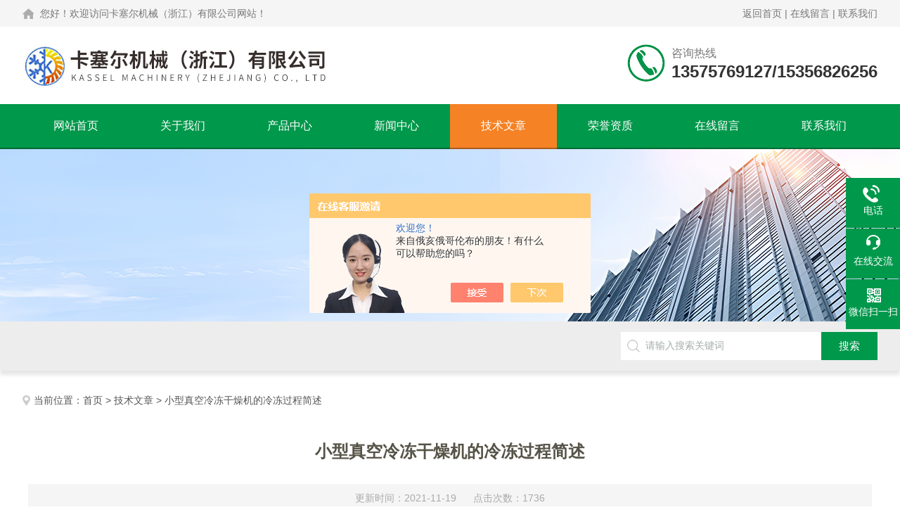

--- FILE ---
content_type: text/html; charset=utf-8
request_url: http://www.kasseltemp.net/Article-2845999.html
body_size: 7619
content:
<!DOCTYPE html PUBLIC "-//W3C//DTD XHTML 1.0 Transitional//EN" "http://www.w3.org/TR/xhtml1/DTD/xhtml1-transitional.dtd">
<html xmlns="http://www.w3.org/1999/xhtml">
<head>
<meta http-equiv="Content-Type" content="text/html; charset=utf-8" />
<meta http-equiv="X-UA-Compatible" content="IE=edge,chrome=1" />
<meta name="renderer" content="webkit|ie-comp|ie-stand">
<meta name="viewport" content="width=device-width,initial-scale=1,maximum-scale=1, minimum-scale=1,user-scalable=0">
<title>小型真空冷冻干燥机的冷冻过程简述-卡塞尔机械（浙江）有限公司</title>


<link rel="stylesheet" type="text/css" href="/skins/312825/css/style.css"/>
<script type="text/javascript" src="/skins/312825/js/jquery.pack.js"></script>
<!--导航当前状态 JS-->
<script language="javascript" type="text/javascript"> 
	var nav= '5';
</script>
<!--导航当前状态 JS END-->

<!--此Js使手机浏览器的active为可用状态-->
<script type="text/javascript">
    document.addEventListener("touchstart", function () { }, true);
</script>
<link rel="shortcut icon" href="/skins/312825/favicon.ico">
<script type="application/ld+json">
{
"@context": "https://ziyuan.baidu.com/contexts/cambrian.jsonld",
"@id": "http://www.kasseltemp.net/Article-2845999.html",
"title": "小型真空冷冻干燥机的冷冻过程简述",
"pubDate": "2021-11-19T06:36:18",
"upDate": "2021-11-19T06:36:18"
    }</script>
<script language="javaScript" src="/js/JSChat.js"></script><script language="javaScript">function ChatBoxClickGXH() { DoChatBoxClickGXH('https://chat.chem17.com',309975) }</script><script>!window.jQuery && document.write('<script src="https://public.mtnets.com/Plugins/jQuery/2.2.4/jquery-2.2.4.min.js" integrity="sha384-rY/jv8mMhqDabXSo+UCggqKtdmBfd3qC2/KvyTDNQ6PcUJXaxK1tMepoQda4g5vB" crossorigin="anonymous">'+'</scr'+'ipt>');</script><script type="text/javascript" src="https://chat.chem17.com/chat/KFCenterBox/312825"></script><script type="text/javascript" src="https://chat.chem17.com/chat/KFLeftBox/312825"></script><script>
(function(){
var bp = document.createElement('script');
var curProtocol = window.location.protocol.split(':')[0];
if (curProtocol === 'https') {
bp.src = 'https://zz.bdstatic.com/linksubmit/push.js';
}
else {
bp.src = 'http://push.zhanzhang.baidu.com/push.js';
}
var s = document.getElementsByTagName("script")[0];
s.parentNode.insertBefore(bp, s);
})();
</script>
</head>

<body>

<!--Top begin-->
<header>
    <div class="h_headtop">
    <div class="w1200 clear">
      <div class="fl hyc">您好！欢迎访问卡塞尔机械（浙江）有限公司网站！</div>
      <div class="fr ppc"><a rel="nofollow" href="/">返回首页</a> <span>|</span> <a rel="nofollow" href="/order.html">在线留言</a> <span>|</span> <a rel="nofollow" href="/contact.html">联系我们</a></div>
    </div>
  </div>
    <div class="h_top">
        <div class="w1200 clear">
            <div class="logo fl">
                <a href="/"><img src="/skins/312825/images/logo.jpg" alt="卡塞尔机械（浙江）有限公司"></a>
            </div>
            <div class="tel fr">
                <span>咨询热线</span>
                <p>13575769127/15356826256</p>
            </div>
        </div>
    </div>
<div class="ly_nav">
    <div class="w1200">
        <div class="menu_open">
            <i></i>
            <i></i>
            <i></i>
        </div>
        <div class="nav">
            <ul class="nav_ul clear">
                <li id="navId1" class="nav_item"><a href="/">网站首页</a></li>
                <li id="navId2" class="nav_item"><a rel="nofollow" href="/aboutus.html">关于我们</a></li>
                <li id="navId3" class="nav_item"><a href="/products.html">产品中心</a></li>
                <li id="navId4" class="nav_item"><a href="/news.html">新闻中心</a><!--<i></i>--></li>
                <li id="navId5" class="nav_item"><a href="/article.html">技术文章</a></li>
                <li id="navId8" class="nav_item"><a rel="nofollow" href="/honor.html">荣誉资质</a></li>
                <li id="navId6" class="nav_item"><a rel="nofollow" href="/order.html">在线留言</a><!--<i></i>--></li>
                <li id="navId7" class="nav_item"><a rel="nofollow" href="/contact.html">联系我们</a></li>
            </ul>
        </div>
    <div class="hcover"></div>
    </div>
</div>
<script language="javascript" type="text/javascript">
	try {
		document.getElementById("navId" + nav).className = "nav_item on";
	}
	catch (e) {}
</script>
</header>
<!--Top end-->

<script src="https://www.chem17.com/mystat.aspx?u=kassel2"></script>

<div class="nybanner"><img src="/skins/312825/images/ny_banner.jpg"></div>

<!--产品搜索 begin-->
<div class="h_search">
	<div class="w1200 clear">
    	<div class="fl">
        </div>
        <div class="fr">
        	<form class="search clear" action="/products.html" id="form1" name="form1" method="post">
                <input class="input fl" type="text" name="keyword" value="请输入搜索关键词" autocomplete="off" onfocus="if(this.value=='请输入搜索关键词'){this.value='';this.style.color='#a4ada9' }" onblur="if(this.value=='') if(this.value=='')" style="color: rgb(164, 173, 169);">
                <input class="submit fl" type="submit" name="Submit" value="搜索">
            </form>
        </div>
    </div>
</div>
<!--产品搜索 end-->

<!--内页中间主体内容 begin-->
<div class="ny_content">
    <div class="w1200 clear">
        <div class="ny_bread_nav"><img src="/skins/312825/images/home.png" />当前位置：<a href="/">首页</a> > <a href="/article.html">技术文章</a> > 小型真空冷冻干燥机的冷冻过程简述</div>
    </div>
    
    <div class="ny_content_bd">
    	<div class="w1200 clear ny_newsdetail">
        	
            <h1 class="ny_newsdetail_title">小型真空冷冻干燥机的冷冻过程简述</h1>
            <div class="ny_newsdetail_tips">更新时间：2021-11-19&nbsp;&nbsp;&nbsp;&nbsp;&nbsp;&nbsp;点击次数：1736</div>
            <div class="ny_newsdetail_con">
                <p>&nbsp; &nbsp; &nbsp;&nbsp;</p><p>&nbsp; &nbsp; &nbsp;冷冻干燥是利用升华的原理进行干燥的一种技术，是将被干燥的物质在低温下快速冻结,然后在适当的真空环境下,使冻结的水分子直接升华成为水蒸气逸出的过程. 冷冻干燥得到的产物称作冻干物（lyophilizer），该过程称作冻干（lyophilization）。</p><p>&nbsp;</p><p>一 制品的冻结&nbsp;&nbsp;&nbsp;&nbsp;&nbsp;&nbsp;&nbsp;&nbsp;&nbsp;&nbsp;&nbsp;&nbsp;&nbsp;&nbsp;&nbsp;&nbsp;</p><p>溶液速冻时（每分钟降温10~50℃），晶粒保持在显微镜下可见的大小；相反慢冻时（1℃/分），形成的结晶肉眼可见。粗晶在升华留下较大的空隙，可以提高冻干的效率，细晶在升华后留下的间隙较小，使下层升华受阻，速成冻的成品粒子细腻，外观均匀，比表面积大，多孔结构好，溶解速度快，便成品的引湿性相对也要强些。　药品在冻干机中预冻在两种方式：一种是制品与干燥箱同时降温，；另一种是待干燥箱搁板降温至-40℃左右，再将制品放入，前者相当于慢冻，后者则介于速冻与慢冻之间，因而常被采用，以兼顾冻干效率与产品质量。此法的缺点是制品入箱时，空气中的水蒸气将迅速地凝结在搁板上，而在升华初期，若板升温较快，由于大面积的升华将有可能超越凝结器的正常负荷。此现象在夏季尤为显著。　制品的冻结处于静止状态。经验证明，过冷现象容易发生至使制品温度虽已达到共晶点。但溶质仍不结晶，为了克服过冷现象，制品冻结的温度应低于共晶点以下一个范围，并需保持一段时间，以待制品*冻结。</p><p>&nbsp;</p><p>二 升华的条件与速度</p><p>冰在一定温度下的饱和蒸汽压大于环境的水蒸气分压时即可开始升华；比制品温更低的凝结器对水水蒸气的抽吸与捕获作用，则是维护升所必需的条件。　气体分子在两次连续碰撞之间所走的距离称为平均自由程，它与压力成反比。在常压下，其值很小，升华的水分子很容易与气体碰撞又返回到蒸汽源表面，因而升华速度很漫。随着压力降低13.3Pa以下，平均自由程增大105倍，使升华速度显著加快，飞离出来的水分子很少改变自己的方面，从而形成了定向的蒸汽流。　真空泵在冻干机中起着抽除气体的作用，以维护升华所必需的低压强。1g水蒸气在常压下为1.25L而在13.3Pa时却膨胀为10000升，普通的真空泵在单位时间内抽除如此大量的体积是不可能的。凝结器实际上形成了专门捕集水蒸气的真空泵。　制品与凝结的温度通常为-25℃与-50℃。冰在该温度下的饱和蒸汽压分别为63.3Pa与1.1Pa,因而在升华面与冷凝面之间便产生了一个相当大的压力差,如果此时系统内的不凝性气体分压可以忽略不计,它将促使制品升华出来的水蒸气,以一定的流速定向地抵达凝结器表面结成冰霜。　冰的升华热约为2822J/克，如果升华过程不供给热量，那末制品只有降低内能来补偿升华热，直至其温度与凝结器温度平衡后，升华也就停止了。为了保持升华与冷凝来的温度差，必须对制品提供足够的热量。</p><p>&nbsp;</p><p>三 升华过程</p><p>在升温的阶段（大量升华阶段），制品温度要低于其共晶点一个范围。因此搁板温要加以控制，若制品已经部分干燥，但温度却超过了其共晶点，此时将发生制品融化现象，而此时融化的液体，对冰饱和，对溶质却未饱和，因而干燥的溶质将迅速溶解进去，后浓缩成一薄僵块，外观极为不良，溶解速度很差，若制品的融化发生在大量升华后期，则由于融化的液体数量较少，因而被干燥的孔性固体所吸收，造成冻干后块状物有所缺损，加水溶解时仍能发现溶解速度较慢。　在大量升华过程，虽然搁板和制品温度有很大悬殊，但由于板温、凝结器温度和真空温度基本不变，因而升华吸热比较稳定，制品温度相对恒定。随着制品自上而下层层干燥，冰层升华的阻力逐渐增大。制品温度相应也会小幅上升。直至用肉眼已不到冰晶的存在。此时90%以上的水分已除去。大量升华的过程至此已基本结束，为了确保整箱制品大量升华完毕，板温仍需保持一个阶段后再进行第二阶段的升温。剩余百分之几的水分称残余水分，它与自由状态的水在物理化学性质上有所不同，残余水分包括了化学结合之水与物理结合之水，诸如化合的结晶水结晶、蛋白质通过氢键结合的水以及固体表面或毛细管中吸附水等。由于残余水分受到某种引力的束缚，其饱和蒸汽压则是不同程度的降低，因而干燥速度明显下降。虽然提高制品温度促进残余水分的气化，但若超过某极限温度，生物活性也可能急剧下降。保证制品安全的zui高干燥温度要由实验来确定。通常我们在第二阶段将板温 30℃左右，并保持恒定。在这一阶段初期，由于板温升高，残余水分少又不易气化，因此制品温度上升较快。但随着制品温度与板温逐渐靠拢，热传导变得更为缓慢，需要耐心等待相当长的一段时间，实践经验表明，残余水分干燥的时间与大量升华的时间几乎相等有时甚至还会超过。</p><p>&nbsp;</p><p>四 冻干曲线</p><p>将搁板温度与制品温度随时间的变化记录下来，即可得到冻干曲线。比较典型的冻干曲线系将搁板升温分为两个阶段，在大量升华时搁板温度保持较低，根据实际情况，一般可控制在-10至 10之间。第二阶段则根据制品性质将搁板温度适当调高，此法适用于其熔点较低的制品。若对制品的性能尚不清楚，机器性能较差或其工作不够稳定时，用此法也比较稳妥。　如果制品共晶点较高，系统的真空度也能保持良好，凝结器的制冷能力充裕，则也可采用一定的升温速度，将搁板温度升高至允许的zui高温度，直至冻干结束，但也需保证制品在大量升华时的温度不得超过共晶点。　若制品对热不稳定，则第二阶段板温不宜过高。为了提高阶段的升华速度，可将搁板温度一次升高至制品允许的zui高温度以上；待大量升华阶段基本结束时，再将板温降至允许的zui高温度，这后两种方式虽然使大量的升华速度有一些提高，但其抗干扰的能力相应降低，真空度和制冷能力的突然降低或停电都可能会使制品融化。合理而灵活地掌握种方式，仍是目前较常用的方式。</p><p><br/></p>
            </div>
            
            <div class="ny_PrevNext">
                <ul>
                    <li>上一篇：<a href="/Article-2845617.html">谈谈冷冻真空干燥机的自动化控制技术</a></li>
                    <li>下一篇：<a href="/Article-2846000.html">真空干燥机使用过程中噪音过大应如何处理？</a></li>
                </ul>
            </div>
            
        </div>
    </div>

</div>
<!--内页中间主体内容 end-->

<!--foot begin-->
<div class="pc_foot">
  <div class="pc_ft_main w1200 clear">
    <div class="ft_list">
      <ul>
        <li><b>关于我们</b><a rel="nofollow" href="/aboutus.html">公司简介</a><a rel="nofollow" href="/news.html">新闻动态</a><a rel="nofollow" href="/article.html">技术文章</a></li>
        <li><b>产品展示</b>
         
             
        <a href="/Products-34877079.html" rel="nofollow">KFD系列食品真空冻干机</a>
         
              
             
        <a href="/Products-34866983.html" rel="nofollow">KZGFD系列草莓冻干机</a>
         
              
             
        <a href="/Products-26205797.html" rel="nofollow">KS-SS-24/-82复叠式冷冻机</a>
         
              
        </li>
        <li><b>栏目导航</b><a rel="nofollow" href="/products.html">产品中心</a><a rel="nofollow" href="/honor.html">荣誉资质</a></li>
        <li><b>加入我们</b><a rel="nofollow" href="/order.html">在线留言</a><a rel="nofollow" href="/contact.html">联系我们</a></li>
      </ul>
    </div>
    <div class="ft_ewm"><img src="/skins/312825/images/code.jpg" class="ewm_img"><b>扫一扫，关注微信</b></div>
    <div class="clear"></div>
    <div class="foot_icona"> <span class="address">地址：湖州安吉天子湖工业园天子湖大道418号</span> <span class="email">邮箱：sales@kassel-group.com</span> <span class="fax">传真：0571-56389025</span> </div>
  </div>
  <div class="ft_copy">
    <div class="w1200 clear">
      <div class="copy_l fl">&copy;2026 卡塞尔机械（浙江）有限公司 版权所有 All Rights Reserved.&nbsp;&nbsp;备案号：<a href="http://beian.miit.gov.cn/" target="_blank" rel="nofollow">浙ICP备20014093号-4</a></div>
      <div class="copy_r fr">技术支持：<a href="https://www.chem17.com" target="_blank"  rel="nofollow">化工仪器网</a>&nbsp;&nbsp;<a href="/sitemap.xml" target="_blank">sitemap.xml</a></div>
    </div>
  </div>
</div>
<!--foot end--> 

<!--右侧漂浮 begin-->
<div class="client-2"> 
    <ul id="client-2"> 
      <!--<li class="my-kefu-qq"> 
       <div class="my-kefu-main"> 
        <div class="my-kefu-left"><a class="online-contact-btn" href="http://wpa.qq.com/msgrd?v=3&amp;uin=&amp;site=qq&amp;menu=yes" target="_blank"><i></i><p>QQ咨询</p></a></div> <div class="my-kefu-right"></div> 
       </div>
      </li>--> 
      <li class="my-kefu-tel"> 
       <div class="my-kefu-tel-main"> 
        <div class="my-kefu-left"><i></i><p>电话</p></div> 
        <a  href="tel:0571-85606184" class="my-kefu-tel-right">0571-85606184</a> 
       </div>
      </li> 
      <li class="my-kefu-liuyan"> 
       <div class="my-kefu-main"> 
        <div class="my-kefu-left"><a onclick="ChatBoxClickGXH()" href="#" target="_self"><i></i><p>在线交流</p></a></div> 
        <div class="my-kefu-right"></div> 
       </div>
      </li> 
      <li class="my-kefu-weixin"> 
       <div class="my-kefu-main"> 
        <div class="my-kefu-left"><i></i><p> 微信扫一扫 </p> </div> 
        <div class="my-kefu-right"> </div> 
        <div class="my-kefu-weixin-pic"><img src="/skins/312825/images/code.jpg"> </div> 
       </div>
      </li> 
      <li class="my-kefu-ftop"> 
       <div class="my-kefu-main"> 
        <div class="my-kefu-left"><a href="javascript:;"><i></i><p>返回顶部</p></a> </div> 
        <div class="my-kefu-right"> </div> 
       </div>
      </li> 
    </ul> 
</div>
<!--右侧漂浮 end-->

<script type="text/javascript" src="/skins/312825/js/pt_js.js"></script>
<!--Foot end--><div style="width:300px;margin:0 auto; padding:20px 0;"> <a target="_blank" href="http://www.beian.gov.cn/portal/registerSystemInfo?recordcode=33011002011736" style="display:inline-block;text-decoration:none;height:20px;line-height:20px;"><img src="http://www.beian.gov.cn/file/ghs.png" style="float:left;"/><p style="float:left;height:20px;line-height:20px;margin: 0px 0px 0px 5px; color:#939393;">浙公网安备 33011002011736号</p></a> </div>

 <script type='text/javascript' src='/js/VideoIfrmeReload.js?v=001'></script>
  
</html>
</body>